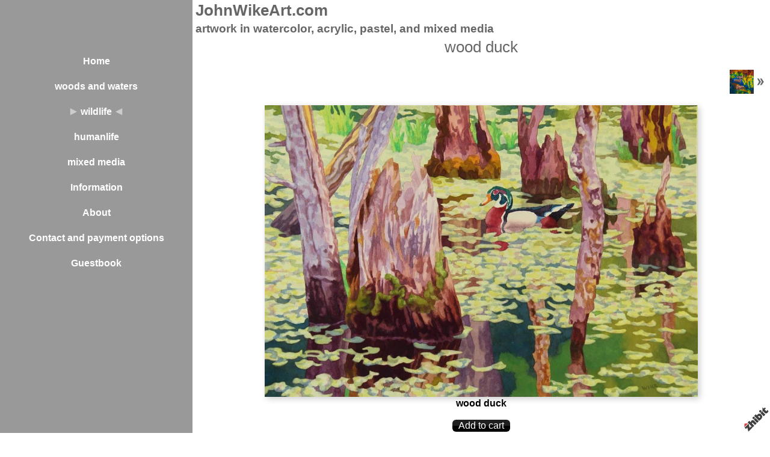

--- FILE ---
content_type: text/html;charset=utf-8
request_url: http://www.johnwikeart.com/wildlife/wood-duck
body_size: 3294
content:
<!DOCTYPE HTML PUBLIC "-//W3C//DTD HTML 4.01 Transitional//EN" "http://www.w3.org/TR/html4/loose.dtd"><html><head><script type="text/javascript">document.cookie="TZ="+(new Date()).getTimezoneOffset()+";path=/";if(window.screen){document.cookie="Screen="+window.screen.width+"x"+window.screen.height+";path=/";}document.cookie="PixelRatio="+((window.devicePixelRatio===undefined)?1:window.devicePixelRatio)+";path=/";</script><title>wood duck - JohnWikeArt.com</title><link type="text/css" rel=stylesheet href="/res/responsive.css?v=1765039307"><link type="text/css" rel=stylesheet href="/style.css?v=1765039317"><meta http-equiv="Content-type" content="text/html; charset=UTF-8"><meta name="viewport" content="width=device-width, initial-scale=1.0"><meta name="apple-mobile-web-app-capable" content="yes"><link rel="apple-touch-icon" sizes="114x114" href="/apple-touch-icon-114x114.png"><link rel="apple-touch-icon" sizes="120x120" href="/apple-touch-icon-120x120.png"><link rel="apple-touch-icon" sizes="144x144" href="/apple-touch-icon-144x144.png"><link rel="apple-touch-icon" sizes="152x152" href="/apple-touch-icon-152x152.png"><link rel="apple-touch-icon" sizes="180x180" href="/apple-touch-icon-180x180.png"><link rel="image_src" href="http://www.johnwikeart.com/image/dadc09e9-0200be5b1f-42f0c202-i-2/wood-duck.jpg"><meta property="og:image" content="http://www.johnwikeart.com/image/dadc09e9-0200be5b1f-42f0c202-i-2/wood-duck.jpg"><meta property="og:image:width" content="300"><meta property="og:image:height" content="225"><meta property="og:type" content="website"><meta property="og:url" content="http://www.johnwikeart.com/wildlife/wood-duck"><meta name=copyright content="Copyright &#169; 2026, Zhibit LLC"><meta name=keywords content="singers, Drawing, art, Visual arts, contemporary landscape, nature, dancers, artist, United States, musicians, all seasons, Zhibit.org, birds, insects, forests, water, bright colors, Painting, Mixed media, online gallery, New Hampshire, fields, Portsmouth, wildlife"><meta http-equiv="Content-Language" content="en-US"><script type="text/javascript" src="/res/head.js?v=1765039307"></script></head><body><table id=fullbody cellspacing=0 cellpadding=0 class=Table100><tr height=0><td><noscript><div>JavaScript must be enabled for proper operation of this website</div></noscript></td></tr><tr height="100%" valign=top><td><div id="bg" class=""><div id=bg_BGX><div id=bg_Pad align=left><div class=madjust><div id="pg" class=""><div id=pg_Pad align=left><table cellspacing=0 cellpadding=0 class=Table100><tr valign=top height="100%"><td><div id="ctr" class=""><div id=ctr_Pad align=center><table cellspacing=0 cellpadding=0 class=Table100><tr valign=top height="100%"><td width="25%" class=" mhide"><div id="navcol" class=" mhide"><div id=navcol_BGX><div id=navcol_Pad align=left><div id="vmn" class=" mhide"><div id=vmn_Pad align=left><table class=Thames_Tbl><tr><td class=Thames_Row align=center><a class="Menu" href="/">Home</a></td></tr><tr><td class=Thames_Row align=center><a class="Menu" href="/woods-and-waters">woods and waters</a></td></tr><tr><td class=Thames_Row align=center><table class=Thames_Selected cellspacing=0 cellpadding=0><tr><td width=1 class=rigid><img src="/res/layout/triangle-right.png?i*mb=cccccc" alt="" width=16 height=16></td><td width=1>&nbsp;</td><td align=center><a class="Menu MenuSel" href="/wildlife">wildlife</a></td><td width=1>&nbsp;</td><td width=1 class=rigid><img src="/res/layout/triangle-left.png?i*mb=cccccc" alt="" width=16 height=16></td></tr></table></td></tr><tr><td class=Thames_Row align=center><a class="Menu" href="/humanlife">humanlife</a></td></tr><tr><td class=Thames_Row align=center><a class="Menu" href="/mixed-media">mixed media</a></td></tr><tr><td class=Thames_Row align=center><a class="Menu" href="/information">Information</a></td></tr><tr><td class=Thames_Row align=center><a class="Menu" href="/about">About</a></td></tr><tr><td class=Thames_Row align=center><a class="Menu" href="/contact">Contact and payment options</a></td></tr><tr><td class=Thames_Row align=center><a class="Menu" href="/guestbook">Guestbook</a></td></tr></table></div></div></div></div></div></td><td width="75%" class=""><div id="body" class=""><div id=body_BGX><div id=body_Pad align=left><div id="hdr" class=""><div id="hdr_Mgn"><div id=hdr_Pad align=left><div id="tb" class=""><div id=tb_Pad align=right></div></div><div id="bnr" class=" mhide monly"><div id=bnr_Pad align=center></div></div><div id="ttl" class=""><div id=ttl_Pad align=left><table width="100%" cellspacing=0 cellpadding=0><tr valign=middle><td width="100%" align=left><span class=SiteTitle><a class=Silent href="/">JohnWikeArt.com</a></span><br><span class=SiteSubtitle>artwork in watercolor, acrylic, pastel, and mixed media</span></td><td width="1%">&nbsp;</td><td valign=top width="1%" class="rigid monly"><img src="/res/blank.gif" width=48 height=48 id=mobilemenutoggler onclick=toggleMobileMenu()></td></tr></table></div></div><div id="mmn" class=" mhide monly"><div id=mmn_Pad align=left><table class=Como_Bar width="100%"><tr valign=top><td width="1%" class="Como_Img rigid"><img src="/res/layout/circledarrow-right.png?i*mb=000000" alt="" width=16 height=16></td><td colspan=2 class=Como_Big width="99%"><a class="Menu" href="/">Home</a></td></tr><tr valign=top><td width="1%" class="Como_Img rigid"><img src="/res/layout/circledarrow-right.png?i*mb=000000" alt="" width=16 height=16></td><td colspan=2 class=Como_Big width="99%"><a class="Menu" href="/woods-and-waters">woods and waters</a></td></tr><tr valign=top><td width="1%" class="Como_Img rigid"><img src="/res/layout/circledarrow-right.png?i*mb=000000" alt="" width=16 height=16></td><td colspan=2 class=Como_Big width="99%"><a class="Menu MenuSel" href="/wildlife">wildlife</a></td></tr><tr valign=top><td width="1%" class="Como_Img rigid"><img src="/res/layout/circledarrow-right.png?i*mb=000000" alt="" width=16 height=16></td><td colspan=2 class=Como_Big width="99%"><a class="Menu" href="/humanlife">humanlife</a></td></tr><tr valign=top><td width="1%" class="Como_Img rigid"><img src="/res/layout/circledarrow-down.png?i*mb=000000" alt="" width=16 height=16></td><td colspan=2 class=Como_Big width="99%"><a class="Menu" href="/mixed-media">mixed media</a></td></tr><tr><td width="1%"></td><td width="1%">&nbsp;&nbsp;</td><td width="98%"><a class="Menu" href="/collections-etc">collections, etc.</a></td></tr><tr valign=top><td width="1%" class="Como_Img rigid"><img src="/res/layout/circledarrow-down.png?i*mb=000000" alt="" width=16 height=16></td><td colspan=2 class=Como_Big width="99%"><a class="Menu" href="/information">Information</a></td></tr><tr><td width="1%"></td><td width="1%">&nbsp;&nbsp;</td><td width="98%"><a class="Menu" href="/gallery-details">Gallery details</a></td></tr><tr valign=top><td width="1%" class="Como_Img rigid"><img src="/res/layout/circledarrow-right.png?i*mb=000000" alt="" width=16 height=16></td><td colspan=2 class=Como_Big width="99%"><a class="Menu" href="/about">About</a></td></tr><tr valign=top><td width="1%" class="Como_Img rigid"><img src="/res/layout/circledarrow-right.png?i*mb=000000" alt="" width=16 height=16></td><td colspan=2 class=Como_Big width="99%"><a class="Menu" href="/contact">Contact and payment options</a></td></tr><tr valign=top><td width="1%" class="Como_Img rigid"><img src="/res/layout/circledarrow-right.png?i*mb=000000" alt="" width=16 height=16></td><td colspan=2 class=Como_Big width="99%"><a class="Menu" href="/guestbook">Guestbook</a></td></tr></table></div></div><div id="pgttl" class=""><div id=pgttl_Pad align=center><h1>wood duck</h1></div></div><div id="hmn" class=" mhide monly"><div id=hmn_Pad align=center></div></div></div></div></div><div id="cont" class=""><div id=cont_Pad align=center><div style='min-height:550px;text-align:left;'><div align="right"><table cellpadding=0 cellspacing=3><tr><td nowrap><a class=ArtLink href="/wildlife/drifting"><img border=0 src="http://www.johnwikeart.com/image/b556a302-01e8b47b99-42f0c202-t-2/drifting.jpg" width=40 alt="drifting" title="drifting"></a></td><td><a href="/wildlife/drifting"><img src="/res/layout/arrows-right.png?i*mb=666666" alt="Next" hoversrc="/res/layout/arrows-right.png?i*mb=000000" width=16 height=16><img class=ImgPreload src="/res/layout/arrows-right.png?i*mb=000000" alt=""></a></td></tr></table></div><p><div align=center><span class="ArtLink ArtShadowBox"><img border=0 src="http://www.johnwikeart.com/image/dadc09e9-0200be5b1f-42f0c202-m-2/wood-duck.jpg" width=720 alt="wood duck" title="wood duck" disabled=1 inert=1 oncontextmenu="return false;"></span><br><span class=TextTitle>wood duck</span><p><form autocomplete=off method=POST action="/shop" accept-charset="UTF-8"><input type=hidden name="_charset_" value=""><input type=hidden name="add" value="8e76c3e0-0200be5979-42f0c202"><input type=submit value="Add to cart" class=FlatButton></form>$400</div><p><div class=DashedLine>&nbsp;</div><br><div class=row><div class="col-2 col-4m"><div class="fb-like" data-action="like" data-href="http://www.johnwikeart.com/wildlife/wood-duck" data-send="false" data-layout="button_count" data-size="small" data-width="100" data-colors-scheme="light" data-show-faces="false" data-share="false" data-font="arial"></div><div id="fb-root"></div><script async defer crossorigin="anonymous" src="https://connect.facebook.net/en_US/sdk.js#xfbml=1&version=v18.0"></script></div><div class="col-2 col-4m"><span class=AddThis><div class="addthis_toolbox addthis_default_style "><a class="addthis_counter addthis_pill_style"></a></div><script type="text/javascript">var addthis_config={username: "zhibit", ui_header_color: "#4c4c4c", ui_header_background: "#f2f2f2", ui_language: "en", ui_cobrand: "Zhibit.org"};</script><script type="text/javascript" src="//s7.addthis.com/js/300/addthis_widget.js#pubid=zhibit" async></script></span></div></div><br></div></div></div><div id="ftr" class=""><div id=ftr_Pad align=left><div class="Small Silent"><div align=center>&nbsp;<a class=NOBR href="/profile/johnwikeart">john wike</a> &#8226; <span class=NOBR><a href="http://www.zhibit.org/america/united-states/new-hampshire/portsmouth">Portsmouth</a>, <a href="http://www.zhibit.org/america/united-states/new-hampshire">NH</a></span> &#8226; <span class=NOBR>603 4983096</span></div><div align=center><a class=NOBR rel=nofollow href="http://www.zhibit.org/">Artist website by Zhibit.org</a> &#8226; <nobr>Copyright &#169; 2026</nobr> &#8226; <a class=NOBR rel=nofollow href="http://www.zhibit.org/terms">Terms of use</a> &#8226; <a class=NOBR rel=nofollow href="http://www.zhibit.org/privacy">Privacy policy</a></div><br><a href="/rss">RSS</a> | </div><a rel=nofollow id=logoband href="http://www.zhibit.org/"></a><img class=ImgPreload src="/res/logoband.png" alt=""></div></div></div></div></div></td></tr></table></div></div></td></tr></table></div></div></div></div></div></div></td></tr></table><script type="text/javascript" src="/res/master.js?v=1765039307"></script><script type="text/javascript" src="/res/view.js?v=1765039307"></script><div class=NoShow><script>(function(i,s,o,g,r,a,m){i['GoogleAnalyticsObject']=r;i[r]=i[r]||function(){(i[r].q=i[r].q||[]).push(arguments)},i[r].l=1*new Date();a=s.createElement(o),m=s.getElementsByTagName(o)[0];a.async=1;a.src=g;m.parentNode.insertBefore(a,m)})(window,document,'script','https://www.google-analytics.com/analytics.js','ga');ga('create','UA-20349349-1','auto',{'name':'z0'});ga('z0.send','pageview');</script></div><div class=NoShow><script async src="https://www.googletagmanager.com/gtag/js?id=G-DLNGQF46V6"></script><script>window.dataLayer = window.dataLayer || [];function gtag(){dataLayer.push(arguments);}gtag('js', new Date());gtag('config', 'G-DLNGQF46V6');</script></div></body></html>

--- FILE ---
content_type: text/css;charset=utf-8
request_url: http://www.johnwikeart.com/style.css?v=1765039317
body_size: 3087
content:
.Menu {text-decoration: none;}
.CartCombo {font-size: 80%;}
SMALL, .Small {font-size: 80%;}
#bg A.Faded, #bg  .Faded A {color: #a3a3a3;}
.ArtLink {display: inline-block;border-width: 1px;background: white;}
.EditLink IMG {position:relative;display:inline-block;left:-26px;top:-16px;filter:alpha(opacity=75);opacity:.75;}
A.ArtLink:hover {borde-width: 1px;}
#logoband:hover {filter:alpha(opacity=100);opacity:1;}
.DashedLine {border-bottom-style: dashed;border-bottom-width: 1px;padding-bottom: 2px;width: 100%;}
.Thames_Row {height: 30pt;}
#bg .InputBox {border: solid 1px #666666;background-color: #cccccc;}
[align=center] {text-align:center;}
* {box-sizing:border-box;word-wrap: break-word;}
.FlatButton {padding-left: 10px;padding-right: 10px;cursor: hand;cursor: pointer;border: none;background: url('../res/half-light-25.png') repeat-x top left;background-size: 1px 100%;border-radius: 6px;}
#bg #tbxlate TABLE {border: solid 1px #666666;background-color: #cccccc;}
.FlatButton:hover {text-decoration: underline;}
#logoband[dir=rtl] {left: 0px;right: none;-moz-transform:rotate(90deg);-webkit-transform:rotate(90deg);transform:rotate(90deg);}
.CheckBox {padding-left: 2px;padding-right: 2px;}
#tbsearch {border-radius:8px;width: 70px;border: none;padding: 1px 20px 1px 4px;background-repeat: no-repeat;background-position: center right;}
#bg A:hover, #bg 		
A.Silent:hover, #bg 
.Silent A:hover {color: #000000;}
#bg SELECT, #bg OPTION {background-color: #cccccc;}
.Menu:hover {text-decoration: none;}
A {text-decoration: underline;}
#bg .CartTable {border-right: solid 1px #666666;border-top: solid 1px #666666;}
#bg A.Silent, #bg 
.Silent A {color: #666666;}
#bg .Menu {color: #666666 !important;}
.EditLink IMG:hover {filter:alpha(opacity=100);opacity:1;}
P {margin-top: 1em;}
[align=right] {text-align:right;}
[align=left] > * {margin-right:auto;}
#bg #tbxlate A:hover {color: #000000;}
.NOBR {white-space: nowrap;}
#bg .Menu:hover {color: #000000 !important;}
#bg .LeftNavBracket {border: solid 1px #666666;border-right: 0px;}
#bg .RightNavBracket {border: solid 1px #666666;border-left: 0px;}
#bg  {width:100%;height:100%;}
#bg #mobilemenutoggler {background-image: url('../res/layout/mobilemenu.png?i*mr=666666');}
#bg .MenuSel, #bg 
.MenuExp {color: #000000 !important;}
#bg .Captcha {border: solid 1px #666666;background-color: #cccccc;}
#bg .CartCombo {border: solid 1px #666666;}
INPUT,TEXTAREA,SELECT {font-size: inherit;font-family: inherit;resize:none;color: inherit;}
.Thames_GalRow {height: 16pt;}
#bg .Faded {color: #a3a3a3;}
.Table100 {height:100%;width:100%;}
#bg .CartTableCell {border-left: solid 1px #666666;border-bottom: solid 1px #666666;background-color: #ffffff;}
#bg #bg_Pad {display:table;height:100%;width:100%;margin:0px auto;font-size:100%;color:#666666;}
.CartEmptyMessage {border-bottom: 0px;padding: 16pt;vertical-align: center;text-align: center;}
[align=center] > * {margin-left:auto;margin-right:auto;}
NOSCRIPT DIV {color: white;font-weight:bold;background:red;padding:3px;text-align:center;}
.ZoomMessage {display: none;text-align: center;}
LI {padding-bottom: 1pt;}
#tbxlate A:hover {text-decoration: none;}
PRE {margin: 0px;white-space:pre-wrap;}
#bg .CartEmptyMessage {background-color: #ffffff;border: solid 1px #666666;}
HTML {height:100%;}
#bg .ArtShadowBox {box-shadow: 3px 3px 10px #cccccc;padding: 0px;background-color: #ffffff;}
.SiteSubtitle {font-size: 120%;font-weight: bold;margin: 0px;padding: 0px;}
#bg .ArtLink {border-style: none;border-color: #666666;}
#bg .ComboSeparator {border: solid 1px #666666;}
.NoShow {display: none;}
#bg .DashedLine {border-bottom-color: #cccccc;}
.ImgPreload {position: absolute;top: -10000px;left: -10000px;visibility: hidden;}
#bg A.Faded:hover, #bg 
.Faded A:hover, #bg 
.Silent A.Faded:hover, #bg 
.Silent .Faded A:hover, #bg 
.Faded .Silent A:hover, #bg 
.Faded A.Silent:hover {color: #666666;}
#mobilemenutoggler {background-repeat: no-repeat;background-position: center center;background-size: contain;}
IMG {border: 0px;}
#bg .Warning {color: #ffffff;background-color: #000000;}
#bg .TextTitle {color: #000000;font-size: 100%;}
#bg .FlatButton {background-color: #000000;color: #ffffff;}
.GreyLine {border-bottom-style: solid;border-bottom-width: 2px;padding-bottom: 2px;width: 100%;}
.TextTitle {text-decoration: none;font-weight: bold;}
#tbsearch:focus {width: 150px;}
#bg #bg_BGX {display:table;height:100%;width:100%;background-color:#ffffff;}
#logoband {z-index:100;position: fixed !important;position: absolute;bottom: 0px;right: 0px;cursor: hand;cursor: pointer;background: url('../res/logoband.png') no-repeat top left;filter:alpha(opacity=75);opacity:.75;width: 48px;height: 48px;background-size: 48px 48px;}
[align=left] {text-align:left;}
BODY {height:100%;margin: 0px;font-size: 12pt;line-height: 1.4;font-family: Helvetica Neue,Helvetica,Arial,Sans-Serif;}
#bg .GreyLine {border-bottom-color: #cccccc;}
#bg .FormHdr {color: #000000;}
A.TextTitle:hover {text-decoration: underline;}
.FormHdr {font-weight: bold;}
#bg #tbxlate A {color: #666666;}
.Thames_Tbl {text-align: center;font-weight: bold;width: 100%;}
#tbxlate A {text-decoration: none;}
#bg .Silent A.Faded, #bg 
.Silent .Faded A, #bg 
.Faded .Silent A, #bg 
.Faded A.Silent {color: #a3a3a3;}
.MenuBody {position: absolute;display: none;z-index: 90;}
#bg HR {border: solid 1px #666666;}
#bg A {color: #666666;}
.ButtonRound {border-radius: 6px;padding-left: 10px;padding-right: 10px;}
.InputBox {padding-left: 2px;padding-right: 2px;}
A.Silent,
.Silent A {text-decoration: none;}
#bg #tbsearch {border: solid 1px #a3a3a3;color: #666666;background-image: url('../res/layout/searchinsitego.png?i*mb=666666');background-color: #ffffff;}
[align=right] > * {margin-left:auto;}
BIG {font-size: 120%;}
FORM {margin: 0px;}
H1 {padding: 0px;margin: 0px;font-weight: normal;font-size: 160%;}
.AddThis {font-size: 8pt;font-family: arial;}
H2 {padding: 0px;margin: 0px;font-weight: normal;font-size: 140%;}
NOSCRIPT {display:block;width:100%;}
#bg .Error {color: #ffffff;background-color: #000000;}
.EditLink {position:absolute;}
#bg A.ArtLink:hover {border-style: none;border-color: #000000;}
.Captcha {margin-bottom: 4px;}
#bg .Info {color: #666666;background-color: #cccccc;}
.SiteTitle {font-size: 160%;font-weight: bold;padding: 2px 0px 2px 0px;}
#bg #bg_Mgn {display:table;height:100%;width:100%;}
#pg .LeftNavBracket {border-right: 0px;}
#pg  {width:100%;height:100%;}
#pg .ArtLink {border-style: none;}
#pg A.ArtLink:hover {border-style: none;}
#pg #pg_Pad {display:table;height:100%;width:100%;margin:0px auto;}
#pg #pg_BGX {display:table;height:100%;width:100%;}
#pg #pg_Mgn {display:table;height:100%;width:100%;}
#pg .RightNavBracket {border-left: 0px;}
#pg .ArtShadowBox {box-shadow: 3px 3px 10px #cccccc;padding: 0px;background-color: #ffffff;}
#ctr #ctr_Mgn {display:table;height:100%;width:100%;}
#ctr #ctr_BGX {display:table;height:100%;width:100%;}
#ctr A.ArtLink:hover {border-style: none;}
#ctr #ctr_Pad {display:table;height:100%;width:100%;margin:0px auto;}
#ctr .RightNavBracket {border-left: 0px;}
#ctr  {width:100%;height:100%;}
#ctr .ArtShadowBox {box-shadow: 3px 3px 10px #cccccc;padding: 0px;background-color: #ffffff;}
#ctr .LeftNavBracket {border-right: 0px;}
#ctr .ArtLink {border-style: none;}
#navcol .LeftNavBracket {border: solid 1px #ffffff;border-right: 0px;}
#navcol SELECT, #navcol OPTION {background-color: #7a7a7a;}
#navcol .Captcha {border: solid 1px #ffffff;background-color: #7a7a7a;}
#navcol .Silent A.Faded, #navcol 
.Silent .Faded A, #navcol 
.Faded .Silent A, #navcol 
.Faded A.Silent {color: #d6d6d6;}
#navcol .Error {color: #999999;background-color: #cccccc;}
#navcol A:hover, #navcol 		
A.Silent:hover, #navcol 
.Silent A:hover {color: #cccccc;}
#navcol .Menu:hover {color: #cccccc !important;}
#navcol .GreyLine {border-bottom-color: #7a7a7a;}
#navcol .Warning {color: #999999;background-color: #cccccc;}
#navcol .MenuSel, #navcol 
.MenuExp {color: #cccccc !important;}
#navcol .FlatButton {background-color: #cccccc;color: #999999;}
#navcol #tbxlate A:hover {color: #cccccc;}
#navcol #tbxlate TABLE {border: solid 1px #ffffff;background-color: #7a7a7a;}
#navcol #tbsearch {border: solid 1px #d6d6d6;color: #ffffff;background-image: url('../res/layout/searchinsitego.png?i*mb=ffffff');background-color: #999999;}
#navcol .DashedLine {border-bottom-color: #7a7a7a;}
#navcol #mobilemenutoggler {background-image: url('../res/layout/mobilemenu.png?i*mr=ffffff');}
#navcol A {color: #ffffff;}
#navcol A.ArtLink:hover {border-style: none;border-color: #cccccc;}
#navcol A.Silent, #navcol 
.Silent A {color: #ffffff;}
#navcol .CartEmptyMessage {background-color: #999999;border: solid 1px #ffffff;}
#navcol A.Faded:hover, #navcol 
.Faded A:hover, #navcol 
.Silent A.Faded:hover, #navcol 
.Silent .Faded A:hover, #navcol 
.Faded .Silent A:hover, #navcol 
.Faded A.Silent:hover {color: #b7b7b7;}
#navcol .FormHdr {color: #cccccc;}
#navcol .CartTableCell {border-left: solid 1px #ffffff;border-bottom: solid 1px #ffffff;background-color: #999999;}
#navcol .RightNavBracket {border: solid 1px #ffffff;border-left: 0px;}
#navcol .Faded {color: #d6d6d6;}
#navcol #navcol_Pad {display:table;height:100%;width:100%;margin:0px auto;padding:80px 5px 5px 5px;color:#ffffff;}
#navcol #navcol_BGX {display:table;height:100%;width:100%;background-color:#999999;}
#navcol .ComboSeparator {border: solid 1px #ffffff;}
#navcol #navcol_Mgn {display:table;height:100%;width:100%;}
#navcol .CartTable {border-right: solid 1px #ffffff;border-top: solid 1px #ffffff;}
#navcol .ArtLink {border-style: none;border-color: #ffffff;}
#navcol .ArtShadowBox {box-shadow: 3px 3px 10px #7a7a7a;padding: 0px;background-color: #999999;}
#navcol  {width:100%;height:100%;}
#navcol HR {border: solid 1px #ffffff;}
#navcol .Menu {color: #ffffff !important;}
#navcol #tbxlate A {color: #ffffff;}
#navcol .InputBox {border: solid 1px #ffffff;background-color: #7a7a7a;}
#navcol A.Faded, #navcol  .Faded A {color: #d6d6d6;}
#navcol .Info {color: #ffffff;background-color: #7a7a7a;}
#navcol .TextTitle {color: #cccccc;}
#navcol .CartCombo {border: solid 1px #ffffff;}
#vmn .ArtShadowBox {box-shadow: 3px 3px 10px #7a7a7a;padding: 0px;background-color: #999999;}
#vmn A.ArtLink:hover {border-style: none;}
#vmn  {width:100%;height:auto;}
#vmn .ArtLink {border-style: none;}
#vmn .RightNavBracket {border-left: 0px;}
#vmn #vmn_Mgn {display:table;height:100%;width:100%;}
#vmn #vmn_Pad {display:table;height:100%;width:100%;margin:0px auto;font-size:100%;}
#vmn #vmn_BGX {display:table;height:100%;width:100%;}
#vmn .LeftNavBracket {border-right: 0px;}
#body #body_Mgn {display:table;height:100%;width:100%;}
#body .RightNavBracket {border-left: 0px;}
#body #body_Pad {display:table;height:100%;width:100%;margin:0px auto;}
#body #body_BGX {display:table;height:100%;width:100%;}
#body A.ArtLink:hover {border-style: none;}
#body  {width:100%;height:100%;}
#body .ArtLink {border-style: none;}
#body .ArtShadowBox {box-shadow: 3px 3px 10px #cccccc;padding: 0px;background-color: #ffffff;}
#body .LeftNavBracket {border-right: 0px;}
#hdr #hdr_Mgn {display:table;height:100%;width:100%;padding:0px 0px 7px 0px;}
#hdr #hdr_Pad {display:table;height:100%;width:100%;margin:0px auto;}
#hdr #hdr_BGX {display:table;height:100%;width:100%;}
#hdr  {width:100%;height:auto;}
#hdr .RightNavBracket {border-left: 0px;}
#hdr .ArtShadowBox {box-shadow: 3px 3px 10px #cccccc;padding: 0px;background-color: #ffffff;}
#hdr .ArtLink {border-style: none;}
#hdr .LeftNavBracket {border-right: 0px;}
#hdr A.ArtLink:hover {border-style: none;}
#tb .LeftNavBracket {border-right: 0px;}
#tb #tb_Mgn {display:table;height:100%;width:100%;}
#tb .RightNavBracket {border-left: 0px;}
#tb #tb_Pad {display:table;height:100%;width:100%;margin:0px auto;padding:0px 5px 0px 5px;}
#tb #tb_BGX {display:table;height:100%;width:100%;}
#tb .ArtShadowBox {box-shadow: 3px 3px 10px #cccccc;padding: 0px;background-color: #ffffff;}
#tb  {width:100%;height:auto;}
#tb .ArtLink {border-style: none;}
#tb A.ArtLink:hover {border-style: none;}
#bnr #bnr_Mgn {display:table;height:100%;width:100%;}
#bnr .ArtLink {border-style: none;}
#bnr #bnr_BGX {display:table;height:100%;width:100%;}
#bnr .ArtShadowBox {box-shadow: 3px 3px 10px #cccccc;padding: 0px;background-color: #ffffff;}
#bnr .RightNavBracket {border-left: 0px;}
#bnr #bnr_Pad {display:table;height:100%;width:100%;margin:0px auto;}
#bnr  {width:100%;height:auto;}
#bnr .LeftNavBracket {border-right: 0px;}
#bnr A.ArtLink:hover {border-style: none;}
#ttl  {width:100%;height:auto;}
#ttl .LeftNavBracket {border-right: 0px;}
#ttl #ttl_Mgn {display:table;height:100%;width:100%;}
#ttl #ttl_Pad {display:table;height:100%;width:100%;margin:0px auto;padding:0px 5px 0px 5px;font-size:100%;}
#ttl #ttl_BGX {display:table;height:100%;width:100%;}
#ttl .ArtLink {border-style: none;}
#ttl A.ArtLink:hover {border-style: none;}
#ttl .RightNavBracket {border-left: 0px;}
#ttl .ArtShadowBox {box-shadow: 3px 3px 10px #cccccc;padding: 0px;background-color: #ffffff;}
#mmn #mmn_Pad {display:table;height:100%;width:100%;margin:0px auto;}
#mmn #mmn_BGX {display:table;height:100%;width:100%;}
#mmn .ArtLink {border-style: none;}
#mmn #mmn_Mgn {display:table;height:100%;width:100%;}
#mmn .LeftNavBracket {border-right: 0px;}
#mmn .ArtShadowBox {box-shadow: 3px 3px 10px #cccccc;padding: 0px;background-color: #ffffff;}
#mmn  {width:100%;height:auto;}
#mmn A.ArtLink:hover {border-style: none;}
#mmn .RightNavBracket {border-left: 0px;}
#pgttl .RightNavBracket {border-left: 0px;}
#pgttl .ArtShadowBox {box-shadow: 3px 3px 10px #cccccc;padding: 0px;background-color: #ffffff;}
#pgttl  {width:100%;height:auto;}
#pgttl #pgttl_Mgn {display:table;height:100%;width:100%;}
#pgttl #pgttl_Pad {display:table;height:100%;width:100%;margin:0px auto;padding:0px 0px 5px 0px;}
#pgttl #pgttl_BGX {display:table;height:100%;width:100%;}
#pgttl .LeftNavBracket {border-right: 0px;}
#pgttl A.ArtLink:hover {border-style: none;}
#pgttl .ArtLink {border-style: none;}
#hmn .LeftNavBracket {border-right: 0px;}
#hmn  {width:100%;height:auto;}
#hmn .ArtLink {border-style: none;}
#hmn .RightNavBracket {border-left: 0px;}
#hmn #hmn_Mgn {display:table;height:100%;width:100%;}
#hmn .ArtShadowBox {box-shadow: 3px 3px 10px #cccccc;padding: 0px;background-color: #ffffff;}
#hmn #hmn_Pad {display:table;height:100%;width:100%;margin:0px auto;padding:0px 5px 0px 5px;border-bottom:3px solid #666666;font-size:100%;}
#hmn #hmn_BGX {display:table;height:100%;width:100%;}
#hmn A.ArtLink:hover {border-style: none;}
#cont #cont_Mgn {display:table;height:100%;width:100%;}
#cont #cont_Pad {display:table;height:100%;width:100%;margin:0px auto;padding:5px 5px 5px 5px;}
#cont #cont_BGX {display:table;height:100%;width:100%;}
#cont A.ArtLink:hover {border-style: none;}
#cont .ArtLink {border-style: none;}
#cont .ArtShadowBox {box-shadow: 3px 3px 10px #cccccc;padding: 0px;background-color: #ffffff;}
#cont .LeftNavBracket {border-right: 0px;}
#cont  {width:100%;height:100%;}
#cont .RightNavBracket {border-left: 0px;}
#ftr .ArtLink {border-style: none;}
#ftr  {width:100%;height:auto;}
#ftr A.ArtLink:hover {border-style: none;}
#ftr .RightNavBracket {border-left: 0px;}
#ftr #ftr_Pad {display:table;height:100%;width:100%;margin:0px auto;padding:5px 5px 5px 5px;}
#ftr #ftr_BGX {display:table;height:100%;width:100%;}
#ftr #ftr_Mgn {display:table;height:100%;width:100%;}
#ftr .LeftNavBracket {border-right: 0px;}
#ftr .ArtShadowBox {box-shadow: 3px 3px 10px #cccccc;padding: 0px;background-color: #ffffff;}
